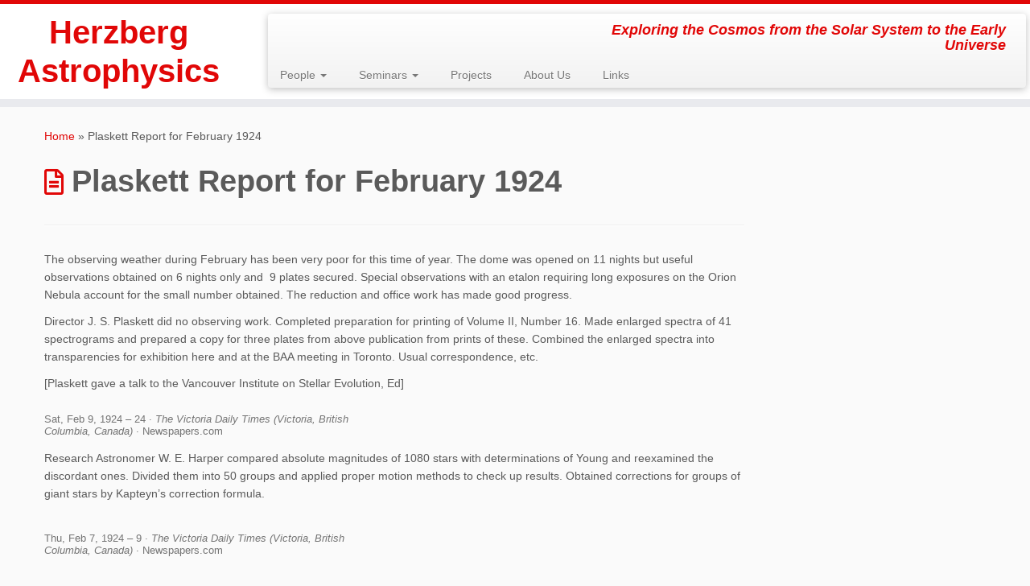

--- FILE ---
content_type: text/html; charset=UTF-8
request_url: https://astroherzberg.org/plaskett-report-for-february-1924/
body_size: 11332
content:
<!DOCTYPE html>
<!--[if IE 7]>
<html class="ie ie7 no-js" lang="en-US">
<![endif]-->
<!--[if IE 8]>
<html class="ie ie8 no-js" lang="en-US">
<![endif]-->
<!--[if !(IE 7) | !(IE 8)  ]><!-->
<html class="no-js" lang="en-US">
<!--<![endif]-->
	<head>
		<meta charset="UTF-8" />
		<meta http-equiv="X-UA-Compatible" content="IE=EDGE" />
		<meta name="viewport" content="width=device-width, initial-scale=1.0" />
        <link rel="profile"  href="https://gmpg.org/xfn/11" />
		<link rel="pingback" href="https://astroherzberg.org/xmlrpc.php" />
		<script>(function(html){html.className = html.className.replace(/\bno-js\b/,'js')})(document.documentElement);</script>
<meta name='robots' content='index, follow, max-image-preview:large, max-snippet:-1, max-video-preview:-1' />

	<!-- This site is optimized with the Yoast SEO plugin v23.4 - https://yoast.com/wordpress/plugins/seo/ -->
	<title>Plaskett Report for February 1924 - Herzberg Astrophysics</title>
	<link rel="canonical" href="https://astroherzberg.org/plaskett-report-for-february-1924/" />
	<meta property="og:locale" content="en_US" />
	<meta property="og:type" content="article" />
	<meta property="og:title" content="Plaskett Report for February 1924 - Herzberg Astrophysics" />
	<meta property="og:description" content="The observing weather during February has been very poor for this time of year. The dome was opened on 11 nights but useful observations obtained on 6 nights only and  9 plates secured. Special observations with an etalon requiring long exposures on the Orion Nebula account for the small number obtained. The reduction and office [&hellip;]" />
	<meta property="og:url" content="https://astroherzberg.org/plaskett-report-for-february-1924/" />
	<meta property="og:site_name" content="Herzberg Astrophysics" />
	<meta property="article:modified_time" content="2020-12-15T23:36:50+00:00" />
	<meta property="og:image" content="https://img.newspapers.com/img/thumbnail/505282797/400/300/2781_3789_655_2243.jpg" />
	<meta name="twitter:label1" content="Est. reading time" />
	<meta name="twitter:data1" content="2 minutes" />
	<script type="application/ld+json" class="yoast-schema-graph">{"@context":"https://schema.org","@graph":[{"@type":"WebPage","@id":"https://astroherzberg.org/plaskett-report-for-february-1924/","url":"https://astroherzberg.org/plaskett-report-for-february-1924/","name":"Plaskett Report for February 1924 - Herzberg Astrophysics","isPartOf":{"@id":"https://astroherzberg.org/#website"},"primaryImageOfPage":{"@id":"https://astroherzberg.org/plaskett-report-for-february-1924/#primaryimage"},"image":{"@id":"https://astroherzberg.org/plaskett-report-for-february-1924/#primaryimage"},"thumbnailUrl":"https://img.newspapers.com/img/thumbnail/505282797/400/300/2781_3789_655_2243.jpg","datePublished":"2020-04-14T20:03:38+00:00","dateModified":"2020-12-15T23:36:50+00:00","inLanguage":"en-US","potentialAction":[{"@type":"ReadAction","target":["https://astroherzberg.org/plaskett-report-for-february-1924/"]}]},{"@type":"ImageObject","inLanguage":"en-US","@id":"https://astroherzberg.org/plaskett-report-for-february-1924/#primaryimage","url":"https://img.newspapers.com/img/thumbnail/505282797/400/300/2781_3789_655_2243.jpg","contentUrl":"https://img.newspapers.com/img/thumbnail/505282797/400/300/2781_3789_655_2243.jpg"},{"@type":"WebSite","@id":"https://astroherzberg.org/#website","url":"https://astroherzberg.org/","name":"Herzberg Astrophysics","description":"Exploring the Cosmos from the Solar System  to the Early Universe","potentialAction":[{"@type":"SearchAction","target":{"@type":"EntryPoint","urlTemplate":"https://astroherzberg.org/?s={search_term_string}"},"query-input":{"@type":"PropertyValueSpecification","valueRequired":true,"valueName":"search_term_string"}}],"inLanguage":"en-US"}]}</script>
	<!-- / Yoast SEO plugin. -->


<link rel='dns-prefetch' href='//secure.gravatar.com' />
<link rel='dns-prefetch' href='//stats.wp.com' />
<link rel='dns-prefetch' href='//v0.wordpress.com' />
<link rel="alternate" type="application/rss+xml" title="Herzberg Astrophysics &raquo; Feed" href="https://astroherzberg.org/feed/" />
<link rel="alternate" type="application/rss+xml" title="Herzberg Astrophysics &raquo; Comments Feed" href="https://astroherzberg.org/comments/feed/" />
<script type="text/javascript">
/* <![CDATA[ */
window._wpemojiSettings = {"baseUrl":"https:\/\/s.w.org\/images\/core\/emoji\/14.0.0\/72x72\/","ext":".png","svgUrl":"https:\/\/s.w.org\/images\/core\/emoji\/14.0.0\/svg\/","svgExt":".svg","source":{"concatemoji":"https:\/\/astroherzberg.org\/wp-includes\/js\/wp-emoji-release.min.js?ver=6.4.7"}};
/*! This file is auto-generated */
!function(i,n){var o,s,e;function c(e){try{var t={supportTests:e,timestamp:(new Date).valueOf()};sessionStorage.setItem(o,JSON.stringify(t))}catch(e){}}function p(e,t,n){e.clearRect(0,0,e.canvas.width,e.canvas.height),e.fillText(t,0,0);var t=new Uint32Array(e.getImageData(0,0,e.canvas.width,e.canvas.height).data),r=(e.clearRect(0,0,e.canvas.width,e.canvas.height),e.fillText(n,0,0),new Uint32Array(e.getImageData(0,0,e.canvas.width,e.canvas.height).data));return t.every(function(e,t){return e===r[t]})}function u(e,t,n){switch(t){case"flag":return n(e,"\ud83c\udff3\ufe0f\u200d\u26a7\ufe0f","\ud83c\udff3\ufe0f\u200b\u26a7\ufe0f")?!1:!n(e,"\ud83c\uddfa\ud83c\uddf3","\ud83c\uddfa\u200b\ud83c\uddf3")&&!n(e,"\ud83c\udff4\udb40\udc67\udb40\udc62\udb40\udc65\udb40\udc6e\udb40\udc67\udb40\udc7f","\ud83c\udff4\u200b\udb40\udc67\u200b\udb40\udc62\u200b\udb40\udc65\u200b\udb40\udc6e\u200b\udb40\udc67\u200b\udb40\udc7f");case"emoji":return!n(e,"\ud83e\udef1\ud83c\udffb\u200d\ud83e\udef2\ud83c\udfff","\ud83e\udef1\ud83c\udffb\u200b\ud83e\udef2\ud83c\udfff")}return!1}function f(e,t,n){var r="undefined"!=typeof WorkerGlobalScope&&self instanceof WorkerGlobalScope?new OffscreenCanvas(300,150):i.createElement("canvas"),a=r.getContext("2d",{willReadFrequently:!0}),o=(a.textBaseline="top",a.font="600 32px Arial",{});return e.forEach(function(e){o[e]=t(a,e,n)}),o}function t(e){var t=i.createElement("script");t.src=e,t.defer=!0,i.head.appendChild(t)}"undefined"!=typeof Promise&&(o="wpEmojiSettingsSupports",s=["flag","emoji"],n.supports={everything:!0,everythingExceptFlag:!0},e=new Promise(function(e){i.addEventListener("DOMContentLoaded",e,{once:!0})}),new Promise(function(t){var n=function(){try{var e=JSON.parse(sessionStorage.getItem(o));if("object"==typeof e&&"number"==typeof e.timestamp&&(new Date).valueOf()<e.timestamp+604800&&"object"==typeof e.supportTests)return e.supportTests}catch(e){}return null}();if(!n){if("undefined"!=typeof Worker&&"undefined"!=typeof OffscreenCanvas&&"undefined"!=typeof URL&&URL.createObjectURL&&"undefined"!=typeof Blob)try{var e="postMessage("+f.toString()+"("+[JSON.stringify(s),u.toString(),p.toString()].join(",")+"));",r=new Blob([e],{type:"text/javascript"}),a=new Worker(URL.createObjectURL(r),{name:"wpTestEmojiSupports"});return void(a.onmessage=function(e){c(n=e.data),a.terminate(),t(n)})}catch(e){}c(n=f(s,u,p))}t(n)}).then(function(e){for(var t in e)n.supports[t]=e[t],n.supports.everything=n.supports.everything&&n.supports[t],"flag"!==t&&(n.supports.everythingExceptFlag=n.supports.everythingExceptFlag&&n.supports[t]);n.supports.everythingExceptFlag=n.supports.everythingExceptFlag&&!n.supports.flag,n.DOMReady=!1,n.readyCallback=function(){n.DOMReady=!0}}).then(function(){return e}).then(function(){var e;n.supports.everything||(n.readyCallback(),(e=n.source||{}).concatemoji?t(e.concatemoji):e.wpemoji&&e.twemoji&&(t(e.twemoji),t(e.wpemoji)))}))}((window,document),window._wpemojiSettings);
/* ]]> */
</script>
<link rel='stylesheet' id='twb-open-sans-css' href='https://fonts.googleapis.com/css?family=Open+Sans%3A300%2C400%2C500%2C600%2C700%2C800&#038;display=swap&#038;ver=6.4.7' type='text/css' media='all' />
<link rel='stylesheet' id='twb-global-css' href='https://astroherzberg.org/wp-content/plugins/form-maker/booster/assets/css/global.css?ver=1.0.0' type='text/css' media='all' />
<style id='wp-emoji-styles-inline-css' type='text/css'>

	img.wp-smiley, img.emoji {
		display: inline !important;
		border: none !important;
		box-shadow: none !important;
		height: 1em !important;
		width: 1em !important;
		margin: 0 0.07em !important;
		vertical-align: -0.1em !important;
		background: none !important;
		padding: 0 !important;
	}
</style>
<link rel='stylesheet' id='wp-block-library-css' href='https://astroherzberg.org/wp-includes/css/dist/block-library/style.min.css?ver=6.4.7' type='text/css' media='all' />
<style id='wp-block-library-inline-css' type='text/css'>
.has-text-align-justify{text-align:justify;}
</style>
<link rel='stylesheet' id='bp3d-custom-style-css' href='https://astroherzberg.org/wp-content/plugins/3d-viewer/public/css/custom-style.css?ver=1.5.0' type='text/css' media='all' />
<link rel='stylesheet' id='bp3d-public-css' href='https://astroherzberg.org/wp-content/plugins/3d-viewer/dist/public.css?ver=1.5.0' type='text/css' media='all' />
<link rel='stylesheet' id='mediaelement-css' href='https://astroherzberg.org/wp-includes/js/mediaelement/mediaelementplayer-legacy.min.css?ver=4.2.17' type='text/css' media='all' />
<link rel='stylesheet' id='wp-mediaelement-css' href='https://astroherzberg.org/wp-includes/js/mediaelement/wp-mediaelement.min.css?ver=6.4.7' type='text/css' media='all' />
<style id='jetpack-sharing-buttons-style-inline-css' type='text/css'>
.jetpack-sharing-buttons__services-list{display:flex;flex-direction:row;flex-wrap:wrap;gap:0;list-style-type:none;margin:5px;padding:0}.jetpack-sharing-buttons__services-list.has-small-icon-size{font-size:12px}.jetpack-sharing-buttons__services-list.has-normal-icon-size{font-size:16px}.jetpack-sharing-buttons__services-list.has-large-icon-size{font-size:24px}.jetpack-sharing-buttons__services-list.has-huge-icon-size{font-size:36px}@media print{.jetpack-sharing-buttons__services-list{display:none!important}}.editor-styles-wrapper .wp-block-jetpack-sharing-buttons{gap:0;padding-inline-start:0}ul.jetpack-sharing-buttons__services-list.has-background{padding:1.25em 2.375em}
</style>
<link rel='stylesheet' id='editorskit-frontend-css' href='https://astroherzberg.org/wp-content/plugins/block-options/build/style.build.css?ver=new' type='text/css' media='all' />
<style id='classic-theme-styles-inline-css' type='text/css'>
/*! This file is auto-generated */
.wp-block-button__link{color:#fff;background-color:#32373c;border-radius:9999px;box-shadow:none;text-decoration:none;padding:calc(.667em + 2px) calc(1.333em + 2px);font-size:1.125em}.wp-block-file__button{background:#32373c;color:#fff;text-decoration:none}
</style>
<style id='global-styles-inline-css' type='text/css'>
body{--wp--preset--color--black: #000000;--wp--preset--color--cyan-bluish-gray: #abb8c3;--wp--preset--color--white: #ffffff;--wp--preset--color--pale-pink: #f78da7;--wp--preset--color--vivid-red: #cf2e2e;--wp--preset--color--luminous-vivid-orange: #ff6900;--wp--preset--color--luminous-vivid-amber: #fcb900;--wp--preset--color--light-green-cyan: #7bdcb5;--wp--preset--color--vivid-green-cyan: #00d084;--wp--preset--color--pale-cyan-blue: #8ed1fc;--wp--preset--color--vivid-cyan-blue: #0693e3;--wp--preset--color--vivid-purple: #9b51e0;--wp--preset--gradient--vivid-cyan-blue-to-vivid-purple: linear-gradient(135deg,rgba(6,147,227,1) 0%,rgb(155,81,224) 100%);--wp--preset--gradient--light-green-cyan-to-vivid-green-cyan: linear-gradient(135deg,rgb(122,220,180) 0%,rgb(0,208,130) 100%);--wp--preset--gradient--luminous-vivid-amber-to-luminous-vivid-orange: linear-gradient(135deg,rgba(252,185,0,1) 0%,rgba(255,105,0,1) 100%);--wp--preset--gradient--luminous-vivid-orange-to-vivid-red: linear-gradient(135deg,rgba(255,105,0,1) 0%,rgb(207,46,46) 100%);--wp--preset--gradient--very-light-gray-to-cyan-bluish-gray: linear-gradient(135deg,rgb(238,238,238) 0%,rgb(169,184,195) 100%);--wp--preset--gradient--cool-to-warm-spectrum: linear-gradient(135deg,rgb(74,234,220) 0%,rgb(151,120,209) 20%,rgb(207,42,186) 40%,rgb(238,44,130) 60%,rgb(251,105,98) 80%,rgb(254,248,76) 100%);--wp--preset--gradient--blush-light-purple: linear-gradient(135deg,rgb(255,206,236) 0%,rgb(152,150,240) 100%);--wp--preset--gradient--blush-bordeaux: linear-gradient(135deg,rgb(254,205,165) 0%,rgb(254,45,45) 50%,rgb(107,0,62) 100%);--wp--preset--gradient--luminous-dusk: linear-gradient(135deg,rgb(255,203,112) 0%,rgb(199,81,192) 50%,rgb(65,88,208) 100%);--wp--preset--gradient--pale-ocean: linear-gradient(135deg,rgb(255,245,203) 0%,rgb(182,227,212) 50%,rgb(51,167,181) 100%);--wp--preset--gradient--electric-grass: linear-gradient(135deg,rgb(202,248,128) 0%,rgb(113,206,126) 100%);--wp--preset--gradient--midnight: linear-gradient(135deg,rgb(2,3,129) 0%,rgb(40,116,252) 100%);--wp--preset--font-size--small: 13px;--wp--preset--font-size--medium: 20px;--wp--preset--font-size--large: 36px;--wp--preset--font-size--x-large: 42px;--wp--preset--spacing--20: 0.44rem;--wp--preset--spacing--30: 0.67rem;--wp--preset--spacing--40: 1rem;--wp--preset--spacing--50: 1.5rem;--wp--preset--spacing--60: 2.25rem;--wp--preset--spacing--70: 3.38rem;--wp--preset--spacing--80: 5.06rem;--wp--preset--shadow--natural: 6px 6px 9px rgba(0, 0, 0, 0.2);--wp--preset--shadow--deep: 12px 12px 50px rgba(0, 0, 0, 0.4);--wp--preset--shadow--sharp: 6px 6px 0px rgba(0, 0, 0, 0.2);--wp--preset--shadow--outlined: 6px 6px 0px -3px rgba(255, 255, 255, 1), 6px 6px rgba(0, 0, 0, 1);--wp--preset--shadow--crisp: 6px 6px 0px rgba(0, 0, 0, 1);}:where(.is-layout-flex){gap: 0.5em;}:where(.is-layout-grid){gap: 0.5em;}body .is-layout-flow > .alignleft{float: left;margin-inline-start: 0;margin-inline-end: 2em;}body .is-layout-flow > .alignright{float: right;margin-inline-start: 2em;margin-inline-end: 0;}body .is-layout-flow > .aligncenter{margin-left: auto !important;margin-right: auto !important;}body .is-layout-constrained > .alignleft{float: left;margin-inline-start: 0;margin-inline-end: 2em;}body .is-layout-constrained > .alignright{float: right;margin-inline-start: 2em;margin-inline-end: 0;}body .is-layout-constrained > .aligncenter{margin-left: auto !important;margin-right: auto !important;}body .is-layout-constrained > :where(:not(.alignleft):not(.alignright):not(.alignfull)){max-width: var(--wp--style--global--content-size);margin-left: auto !important;margin-right: auto !important;}body .is-layout-constrained > .alignwide{max-width: var(--wp--style--global--wide-size);}body .is-layout-flex{display: flex;}body .is-layout-flex{flex-wrap: wrap;align-items: center;}body .is-layout-flex > *{margin: 0;}body .is-layout-grid{display: grid;}body .is-layout-grid > *{margin: 0;}:where(.wp-block-columns.is-layout-flex){gap: 2em;}:where(.wp-block-columns.is-layout-grid){gap: 2em;}:where(.wp-block-post-template.is-layout-flex){gap: 1.25em;}:where(.wp-block-post-template.is-layout-grid){gap: 1.25em;}.has-black-color{color: var(--wp--preset--color--black) !important;}.has-cyan-bluish-gray-color{color: var(--wp--preset--color--cyan-bluish-gray) !important;}.has-white-color{color: var(--wp--preset--color--white) !important;}.has-pale-pink-color{color: var(--wp--preset--color--pale-pink) !important;}.has-vivid-red-color{color: var(--wp--preset--color--vivid-red) !important;}.has-luminous-vivid-orange-color{color: var(--wp--preset--color--luminous-vivid-orange) !important;}.has-luminous-vivid-amber-color{color: var(--wp--preset--color--luminous-vivid-amber) !important;}.has-light-green-cyan-color{color: var(--wp--preset--color--light-green-cyan) !important;}.has-vivid-green-cyan-color{color: var(--wp--preset--color--vivid-green-cyan) !important;}.has-pale-cyan-blue-color{color: var(--wp--preset--color--pale-cyan-blue) !important;}.has-vivid-cyan-blue-color{color: var(--wp--preset--color--vivid-cyan-blue) !important;}.has-vivid-purple-color{color: var(--wp--preset--color--vivid-purple) !important;}.has-black-background-color{background-color: var(--wp--preset--color--black) !important;}.has-cyan-bluish-gray-background-color{background-color: var(--wp--preset--color--cyan-bluish-gray) !important;}.has-white-background-color{background-color: var(--wp--preset--color--white) !important;}.has-pale-pink-background-color{background-color: var(--wp--preset--color--pale-pink) !important;}.has-vivid-red-background-color{background-color: var(--wp--preset--color--vivid-red) !important;}.has-luminous-vivid-orange-background-color{background-color: var(--wp--preset--color--luminous-vivid-orange) !important;}.has-luminous-vivid-amber-background-color{background-color: var(--wp--preset--color--luminous-vivid-amber) !important;}.has-light-green-cyan-background-color{background-color: var(--wp--preset--color--light-green-cyan) !important;}.has-vivid-green-cyan-background-color{background-color: var(--wp--preset--color--vivid-green-cyan) !important;}.has-pale-cyan-blue-background-color{background-color: var(--wp--preset--color--pale-cyan-blue) !important;}.has-vivid-cyan-blue-background-color{background-color: var(--wp--preset--color--vivid-cyan-blue) !important;}.has-vivid-purple-background-color{background-color: var(--wp--preset--color--vivid-purple) !important;}.has-black-border-color{border-color: var(--wp--preset--color--black) !important;}.has-cyan-bluish-gray-border-color{border-color: var(--wp--preset--color--cyan-bluish-gray) !important;}.has-white-border-color{border-color: var(--wp--preset--color--white) !important;}.has-pale-pink-border-color{border-color: var(--wp--preset--color--pale-pink) !important;}.has-vivid-red-border-color{border-color: var(--wp--preset--color--vivid-red) !important;}.has-luminous-vivid-orange-border-color{border-color: var(--wp--preset--color--luminous-vivid-orange) !important;}.has-luminous-vivid-amber-border-color{border-color: var(--wp--preset--color--luminous-vivid-amber) !important;}.has-light-green-cyan-border-color{border-color: var(--wp--preset--color--light-green-cyan) !important;}.has-vivid-green-cyan-border-color{border-color: var(--wp--preset--color--vivid-green-cyan) !important;}.has-pale-cyan-blue-border-color{border-color: var(--wp--preset--color--pale-cyan-blue) !important;}.has-vivid-cyan-blue-border-color{border-color: var(--wp--preset--color--vivid-cyan-blue) !important;}.has-vivid-purple-border-color{border-color: var(--wp--preset--color--vivid-purple) !important;}.has-vivid-cyan-blue-to-vivid-purple-gradient-background{background: var(--wp--preset--gradient--vivid-cyan-blue-to-vivid-purple) !important;}.has-light-green-cyan-to-vivid-green-cyan-gradient-background{background: var(--wp--preset--gradient--light-green-cyan-to-vivid-green-cyan) !important;}.has-luminous-vivid-amber-to-luminous-vivid-orange-gradient-background{background: var(--wp--preset--gradient--luminous-vivid-amber-to-luminous-vivid-orange) !important;}.has-luminous-vivid-orange-to-vivid-red-gradient-background{background: var(--wp--preset--gradient--luminous-vivid-orange-to-vivid-red) !important;}.has-very-light-gray-to-cyan-bluish-gray-gradient-background{background: var(--wp--preset--gradient--very-light-gray-to-cyan-bluish-gray) !important;}.has-cool-to-warm-spectrum-gradient-background{background: var(--wp--preset--gradient--cool-to-warm-spectrum) !important;}.has-blush-light-purple-gradient-background{background: var(--wp--preset--gradient--blush-light-purple) !important;}.has-blush-bordeaux-gradient-background{background: var(--wp--preset--gradient--blush-bordeaux) !important;}.has-luminous-dusk-gradient-background{background: var(--wp--preset--gradient--luminous-dusk) !important;}.has-pale-ocean-gradient-background{background: var(--wp--preset--gradient--pale-ocean) !important;}.has-electric-grass-gradient-background{background: var(--wp--preset--gradient--electric-grass) !important;}.has-midnight-gradient-background{background: var(--wp--preset--gradient--midnight) !important;}.has-small-font-size{font-size: var(--wp--preset--font-size--small) !important;}.has-medium-font-size{font-size: var(--wp--preset--font-size--medium) !important;}.has-large-font-size{font-size: var(--wp--preset--font-size--large) !important;}.has-x-large-font-size{font-size: var(--wp--preset--font-size--x-large) !important;}
.wp-block-navigation a:where(:not(.wp-element-button)){color: inherit;}
:where(.wp-block-post-template.is-layout-flex){gap: 1.25em;}:where(.wp-block-post-template.is-layout-grid){gap: 1.25em;}
:where(.wp-block-columns.is-layout-flex){gap: 2em;}:where(.wp-block-columns.is-layout-grid){gap: 2em;}
.wp-block-pullquote{font-size: 1.5em;line-height: 1.6;}
</style>
<link rel='stylesheet' id='responsive-lightbox-swipebox-css' href='https://astroherzberg.org/wp-content/plugins/responsive-lightbox/assets/swipebox/swipebox.min.css?ver=2.4.8' type='text/css' media='all' />
<link rel='stylesheet' id='customizr-fa-css' href='https://astroherzberg.org/wp-content/themes/customizr/assets/shared/fonts/fa/css/fontawesome-all.min.css?ver=4.4.21' type='text/css' media='all' />
<link rel='stylesheet' id='customizr-common-css' href='https://astroherzberg.org/wp-content/themes/customizr/inc/assets/css/tc_common.min.css?ver=4.4.21' type='text/css' media='all' />
<link rel='stylesheet' id='customizr-skin-css' href='https://astroherzberg.org/wp-content/themes/customizr/inc/assets/css/red.min.css?ver=4.4.21' type='text/css' media='all' />
<style id='customizr-skin-inline-css' type='text/css'>

            body,.navbar .nav>li>a {
              font-size : 14px;
              line-height : 1.6em;
            }
table { border-collapse: separate; }
                           body table { border-collapse: collapse; }
                          
.social-links .social-icon:before { content: none } 
.sticky-enabled .tc-shrink-on .site-logo img {
    					height:30px!important;width:auto!important
    				}

    				.sticky-enabled .tc-shrink-on .brand .site-title {
    					font-size:0.6em;opacity:0.8;line-height:1.2em
    				}

          .comments-link .tc-comment-bubble {
            color: #F00;
            border: 2px solid #F00;
          }
          .comments-link .tc-comment-bubble:before {
            border-color: #F00;
          }
        
</style>
<link rel='stylesheet' id='customizr-style-css' href='https://astroherzberg.org/wp-content/themes/customizr/style.css?ver=4.4.21' type='text/css' media='all' />
<link rel='stylesheet' id='fancyboxcss-css' href='https://astroherzberg.org/wp-content/themes/customizr/assets/front/js/libs/fancybox/jquery.fancybox-1.3.4.min.css?ver=6.4.7' type='text/css' media='all' />
<link rel='stylesheet' id='tablepress-default-css' href='https://astroherzberg.org/wp-content/tablepress-combined.min.css?ver=25' type='text/css' media='all' />
<link rel='stylesheet' id='jetpack_css-css' href='https://astroherzberg.org/wp-content/plugins/jetpack/css/jetpack.css?ver=13.2.3' type='text/css' media='all' />
<script type="text/javascript" src="https://astroherzberg.org/wp-includes/js/jquery/jquery.min.js?ver=3.7.1" id="jquery-core-js"></script>
<script type="text/javascript" src="https://astroherzberg.org/wp-includes/js/jquery/jquery-migrate.min.js?ver=3.4.1" id="jquery-migrate-js"></script>
<script type="text/javascript" src="https://astroherzberg.org/wp-content/plugins/form-maker/booster/assets/js/circle-progress.js?ver=1.2.2" id="twb-circle-js"></script>
<script type="text/javascript" id="twb-global-js-extra">
/* <![CDATA[ */
var twb = {"nonce":"e39f2d4a76","ajax_url":"https:\/\/astroherzberg.org\/wp-admin\/admin-ajax.php","plugin_url":"https:\/\/astroherzberg.org\/wp-content\/plugins\/form-maker\/booster","href":"https:\/\/astroherzberg.org\/wp-admin\/admin.php?page=twb_form-maker"};
var twb = {"nonce":"e39f2d4a76","ajax_url":"https:\/\/astroherzberg.org\/wp-admin\/admin-ajax.php","plugin_url":"https:\/\/astroherzberg.org\/wp-content\/plugins\/form-maker\/booster","href":"https:\/\/astroherzberg.org\/wp-admin\/admin.php?page=twb_form-maker"};
/* ]]> */
</script>
<script type="text/javascript" src="https://astroherzberg.org/wp-content/plugins/form-maker/booster/assets/js/global.js?ver=1.0.0" id="twb-global-js"></script>
<script type="text/javascript" src="https://astroherzberg.org/wp-content/plugins/responsive-lightbox/assets/swipebox/jquery.swipebox.min.js?ver=2.4.8" id="responsive-lightbox-swipebox-js"></script>
<script type="text/javascript" src="https://astroherzberg.org/wp-includes/js/underscore.min.js?ver=1.13.4" id="underscore-js"></script>
<script type="text/javascript" src="https://astroherzberg.org/wp-content/plugins/responsive-lightbox/assets/infinitescroll/infinite-scroll.pkgd.min.js?ver=6.4.7" id="responsive-lightbox-infinite-scroll-js"></script>
<script type="text/javascript" id="responsive-lightbox-js-before">
/* <![CDATA[ */
var rlArgs = {"script":"swipebox","selector":"lightbox","customEvents":"","activeGalleries":true,"animation":true,"hideCloseButtonOnMobile":false,"removeBarsOnMobile":false,"hideBars":true,"hideBarsDelay":5000,"videoMaxWidth":1080,"useSVG":true,"loopAtEnd":false,"woocommerce_gallery":false,"ajaxurl":"https:\/\/astroherzberg.org\/wp-admin\/admin-ajax.php","nonce":"9b48dc07d0","preview":false,"postId":3731,"scriptExtension":false};
/* ]]> */
</script>
<script type="text/javascript" src="https://astroherzberg.org/wp-content/plugins/responsive-lightbox/js/front.js?ver=2.4.8" id="responsive-lightbox-js"></script>
<script type="text/javascript" src="https://astroherzberg.org/wp-content/themes/customizr/assets/front/js/libs/fancybox/jquery.fancybox-1.3.4.min.js?ver=4.4.21" id="tc-fancybox-js"></script>
<script type="text/javascript" id="tc-scripts-js-extra">
/* <![CDATA[ */
var TCParams = {"_disabled":[],"FancyBoxState":"1","FancyBoxAutoscale":"1","SliderName":"","SliderDelay":"","SliderHover":"1","centerSliderImg":"1","SmoothScroll":{"Enabled":true,"Options":{"touchpadSupport":false}},"anchorSmoothScroll":"linear","anchorSmoothScrollExclude":{"simple":["[class*=edd]",".tc-carousel-control",".carousel-control","[data-toggle=\"modal\"]","[data-toggle=\"dropdown\"]","[data-toggle=\"tooltip\"]","[data-toggle=\"popover\"]","[data-toggle=\"collapse\"]","[data-toggle=\"tab\"]","[data-toggle=\"pill\"]","[class*=upme]","[class*=um-]"],"deep":{"classes":[],"ids":[]}},"ReorderBlocks":"1","centerAllImg":"1","HasComments":"","LeftSidebarClass":".span3.left.tc-sidebar","RightSidebarClass":".span3.right.tc-sidebar","LoadModernizr":"1","stickyCustomOffset":{"_initial":0,"_scrolling":0,"options":{"_static":true,"_element":""}},"stickyHeader":"1","dropdowntoViewport":"","timerOnScrollAllBrowsers":"1","extLinksStyle":"","extLinksTargetExt":"","extLinksSkipSelectors":{"classes":["btn","button"],"ids":[]},"dropcapEnabled":"","dropcapWhere":{"post":"","page":""},"dropcapMinWords":"50","dropcapSkipSelectors":{"tags":["IMG","IFRAME","H1","H2","H3","H4","H5","H6","BLOCKQUOTE","UL","OL"],"classes":["btn","tc-placeholder-wrap"],"id":[]},"imgSmartLoadEnabled":"","imgSmartLoadOpts":{"parentSelectors":[".article-container",".__before_main_wrapper",".widget-front"],"opts":{"excludeImg":[".tc-holder-img"]}},"imgSmartLoadsForSliders":"","goldenRatio":"1.618","gridGoldenRatioLimit":"350","isSecondMenuEnabled":"","secondMenuRespSet":"in-sn-before","isParallaxOn":"1","parallaxRatio":"0.55","pluginCompats":[],"adminAjaxUrl":"https:\/\/astroherzberg.org\/wp-admin\/admin-ajax.php","ajaxUrl":"https:\/\/astroherzberg.org\/?czrajax=1","frontNonce":{"id":"CZRFrontNonce","handle":"049e3e3aa7"},"isDevMode":"1","isModernStyle":"","i18n":{"Permanently dismiss":"Permanently dismiss"},"version":"4.4.21","frontNotifications":{"styleSwitcher":{"enabled":false,"content":"","dismissAction":"dismiss_style_switcher_note_front","ajaxUrl":"https:\/\/astroherzberg.org\/wp-admin\/admin-ajax.php"}}};
/* ]]> */
</script>
<script type="text/javascript" src="https://astroherzberg.org/wp-content/themes/customizr/inc/assets/js/tc-scripts.js?ver=4.4.21" id="tc-scripts-js"></script>
<link rel="https://api.w.org/" href="https://astroherzberg.org/wp-json/" /><link rel="alternate" type="application/json" href="https://astroherzberg.org/wp-json/wp/v2/pages/3731" /><link rel="EditURI" type="application/rsd+xml" title="RSD" href="https://astroherzberg.org/xmlrpc.php?rsd" />
<meta name="generator" content="WordPress 6.4.7" />
<link rel='shortlink' href='https://wp.me/P468Lg-Yb' />
<link rel="alternate" type="application/json+oembed" href="https://astroherzberg.org/wp-json/oembed/1.0/embed?url=https%3A%2F%2Fastroherzberg.org%2Fplaskett-report-for-february-1924%2F" />
<link rel="alternate" type="text/xml+oembed" href="https://astroherzberg.org/wp-json/oembed/1.0/embed?url=https%3A%2F%2Fastroherzberg.org%2Fplaskett-report-for-february-1924%2F&#038;format=xml" />
	<style>img#wpstats{display:none}</style>
		<!-- Analytics by WP Statistics v14.10.1 - https://wp-statistics.com/ -->
<link id="czr-favicon" rel="shortcut icon" href="https://astroherzberg.org/wp-content/uploads/2013/11/canadaflag1.jpg" type="image/x-icon"><style type="text/css" id="wp-custom-css">.carousel .item {
-webkit-transition: .7s ease-in-out opacity;
-moz-transition: .7s ease-in-out opacity;
-ms-transition: .7s ease-in-out opacity;
-o-transition: .7s ease-in-out opacity;
transition: .7s ease-in-out opacity;
left: 0 !important;
}

.carousel .active.left, .carousel .active.right {
opacity: 0;
z-index: 2;
}
/* ...and only if you&#039;re using the prev/next buttons */
.carousel .next.left, .carousel .prev.right {
opacity: 1;
z-index: 1;
}</style>	</head>
	
	<body class="page-template-default page page-id-3731 wp-embed-responsive tc-fade-hover-links tc-r-sidebar tc-center-images skin-red customizr-4-4-21 tc-sticky-header sticky-disabled tc-transparent-on-scroll tc-regular-menu" >
            <a class="screen-reader-text skip-link" href="#content">Skip to content</a>
        
    <div id="tc-page-wrap" class="">

  		
  	   	<header class="tc-header clearfix row-fluid tc-tagline-off tc-title-logo-on  tc-shrink-on tc-menu-on logo-left tc-second-menu-in-sn-before-when-mobile">
  			      <div class="brand span3 pull-left ">

        <h1><a class="site-title" href="https://astroherzberg.org/">Herzberg Astrophysics</a></h1>
      </div> <!-- brand span3 pull-left -->
      <div class="container outside"><h2 class="site-description">Exploring the Cosmos from the Solar System  to the Early Universe</h2></div>      	<div class="navbar-wrapper clearfix span9 tc-submenu-fade tc-submenu-move tc-open-on-click pull-menu-left">
        	<div class="navbar resp">
          		<div class="navbar-inner" role="navigation">
            		<div class="row-fluid">
              		<h2 class="span7 inside site-description">Exploring the Cosmos from the Solar System  to the Early Universe</h2><div class="nav-collapse collapse"><div class="menu-explore-herzberg-astrophysics-container"><ul id="menu-explore-herzberg-astrophysics-2" class="nav"><li class="menu-item menu-item-type-post_type menu-item-object-page menu-item-has-children dropdown menu-item-19"><a class="dropdown-toggle" data-toggle="dropdown" data-target="#" href="https://astroherzberg.org/people/">People <strong class="caret"></strong></a>
<ul class="dropdown-menu">
	<li class="menu-item menu-item-type-post_type menu-item-object-page menu-item-117"><a href="https://astroherzberg.org/people/">Staff list</a></li>
</ul>
</li>
<li class="menu-item menu-item-type-post_type menu-item-object-page menu-item-has-children dropdown menu-item-2620"><a class="dropdown-toggle" data-toggle="dropdown" data-target="#" href="https://astroherzberg.org/seminars/">Seminars <strong class="caret"></strong></a>
<ul class="dropdown-menu">
	<li class="menu-item menu-item-type-post_type menu-item-object-page menu-item-2669"><a href="https://astroherzberg.org/seminars/">Overview</a></li>
	<li class="menu-item menu-item-type-post_type menu-item-object-page menu-item-2633"><a href="https://astroherzberg.org/seminars/dao-colloquium/">DAO Astronomy Colloquium</a></li>
	<li class="menu-item menu-item-type-post_type menu-item-object-page menu-item-2634"><a href="https://astroherzberg.org/seminars/dao-science-tea/">DAO Science Tea</a></li>
	<li class="menu-item menu-item-type-post_type menu-item-object-page menu-item-2635"><a href="https://astroherzberg.org/seminars/drao_seminar_series/">DRAO Seminar Series</a></li>
</ul>
</li>
<li class="menu-item menu-item-type-post_type menu-item-object-page menu-item-18"><a href="https://astroherzberg.org/projects/">Projects</a></li>
<li class="menu-item menu-item-type-post_type menu-item-object-page menu-item-24"><a href="https://astroherzberg.org/about-us/">About Us</a></li>
<li class="menu-item menu-item-type-post_type menu-item-object-page menu-item-70"><a href="https://astroherzberg.org/links/">Links</a></li>
</ul></div></div><div class="btn-toggle-nav pull-right"><button type="button" class="btn menu-btn" data-toggle="collapse" data-target=".nav-collapse" title="Open the menu" aria-label="Open the menu"><span class="icon-bar"></span><span class="icon-bar"></span><span class="icon-bar"></span> </button></div>          			</div><!-- /.row-fluid -->
          		</div><!-- /.navbar-inner -->
        	</div><!-- /.navbar resp -->
      	</div><!-- /.navbar-wrapper -->
    	  		</header>
  		<div id="tc-reset-margin-top" class="container-fluid" style="margin-top:103px"></div><div id="main-wrapper" class="container">

    <div class="tc-hot-crumble container" role="navigation"><div class="row"><div class="span12"><div class="breadcrumb-trail breadcrumbs"><span class="trail-begin"><a href="https://astroherzberg.org" title="Herzberg Astrophysics" rel="home" class="trail-begin">Home</a></span> <span class="sep">&raquo;</span> <span class="trail-end">Plaskett Report for February 1924</span></div></div></div></div>
    <div class="container" role="main">
        <div class="row column-content-wrapper">

            
                <div id="content" class="span9 article-container tc-gallery-style">

                    
                        
                                                                                    
                                                                    <article id="page-3731" class="row-fluid post-3731 page type-page status-publish czr-hentry">
                                                <header class="entry-header">
          <h1 class="entry-title format-icon">Plaskett Report for February 1924</h1><hr class="featurette-divider __before_content">        </header>
        
        <div class="entry-content">
          <p>The observing weather during February has been very poor for this time of year. The dome was opened on 11 nights but useful observations obtained on 6 nights only and  9 plates secured. Special observations with an etalon requiring long exposures on the Orion Nebula account for the small number obtained. The reduction and office work has made good progress.</p>
<p>Director J. S. Plaskett did no observing work. Completed preparation for printing of Volume II, Number 16. Made enlarged spectra of 41 spectrograms and prepared a copy for three plates from above publication from prints of these. Combined the enlarged spectra into transparencies for exhibition here and at the BAA meeting in Toronto. Usual correspondence, etc.</p>
[Plaskett gave a talk to the Vancouver Institute on Stellar Evolution, Ed]
<p><a style="text-decoration: none; display: block;" href="https://www.newspapers.com/clip/65369270/" target="_parent" rel="noopener noreferrer"><img decoding="async" style="max-width: 100%;" src="https://img.newspapers.com/img/thumbnail/505282797/400/300/2781_3789_655_2243.jpg" alt="" /><span style="display: block; font: 13px helvetica, sans-serif; color: #747474; padding: 4px 0; max-width: 400px;"> Sat, Feb 9, 1924 – 24 · <em>The Victoria Daily Times (Victoria, British Columbia, Canada)</em> · Newspapers.com</span></a></p>
<p>Research Astronomer W. E. Harper compared absolute magnitudes of 1080 stars with determinations of Young and reexamined the discordant ones. Divided them into 50 groups and applied proper motion methods to check up results. Obtained corrections for groups of giant stars by Kapteyn&#8217;s correction formula.</p>
<p><a style="text-decoration: none; display: block;" href="https://www.newspapers.com/clip/65369071/" target="_parent" rel="noopener noreferrer"><img decoding="async" style="max-width: 100%;" src="https://img.newspapers.com/img/thumbnail/505281210/400/300/2778_5849_643_363.jpg" alt="" /><span style="display: block; font: 13px helvetica, sans-serif; color: #747474; padding: 4px 0; max-width: 400px;"> Thu, Feb 7, 1924 – 9 · <em>The Victoria Daily Times (Victoria, British Columbia, Canada)</em> · Newspapers.com</span></a><br />
Astronomer R. K. Young divided all stars in program whose proper motion and radial velocity were known into groups according to the value of the absolute magnitude determined here and made a solution for mean values to be used to determine systematic errors. The results indicate slight corrections to A-type and a few other types but few alterations were necessary. Commenced preparation of the final tables for the printer.</p>
<p>Astronomer H. H. Plaskett observed parts of 6 nights and obtained 4 spectrograms of the Orion Nebula through etalon. Worked on theory of Fabry and Perot interferometer and translated long German paper on intensity distribution in spectral lines. Freshly silvered plates of the etalon several times, adjusted it and made test spectra in preparation for night observations on 15 nights.</p>
<p>Computer S. N. HIll made calculations of the proper motion components of a number of stars in preparation of Volume II, Number 1 &#8211; Harper and Young&#8217;s publication</p>
<p>Senior Clerk Typist Miss H. R. Keay handled the usual reports, plates, accounts and correspondence. Read the galley proof of Volume II, Number 15. Continued compilation new programme B-type stars. Copy work in conjunction with Volume II, Number 1. Prepared about 75 volumes of periodicals for binding and entered a number of new books in the library catalogue.</p>
        </div>

                                            </article>
                                
                            
                        
                    
                                   <hr class="featurette-divider tc-mobile-separator">
                </div><!--.article-container -->

           
        <div class="span3 right tc-sidebar">
           <div id="right" class="widget-area" role="complementary">
                          </div><!-- //#left or //#right -->
        </div><!--.tc-sidebar -->

        
        </div><!--.row -->
    </div><!-- .container role: main -->

    
</div><!-- //#main-wrapper -->

  		<!-- FOOTER -->
  		<footer id="footer" class="">
  		 					<div class="container footer-widgets ">
                    <div class="row widget-area" role="complementary">
												
							<div id="footer_one" class="span4">
																
										<aside id="text-2" class="widget widget_text"><h3 class="widget-title">Disclaimer</h3>			<div class="textwidget">This site contains personal web pages and the views or opinions expressed are personal and in no way represent those of NRC </div>
		</aside>
																							</div><!-- .{$key}_widget_class -->

						
							<div id="footer_two" class="span4">
																															</div><!-- .{$key}_widget_class -->

						
							<div id="footer_three" class="span4">
																
										<aside id="search-2" class="widget widget_search"><h3 class="widget-title">Search Website</h3><form role="search" method="get" id="searchform" class="searchform" action="https://astroherzberg.org/">
				<div>
					<label class="screen-reader-text" for="s">Search for:</label>
					<input type="text" value="" name="s" id="s" />
					<input type="submit" id="searchsubmit" value="Search" />
				</div>
			</form></aside>
																							</div><!-- .{$key}_widget_class -->

																	</div><!-- .row.widget-area -->
				</div><!--.footer-widgets -->
				    				 <div class="colophon">
			 	<div class="container">
			 		<div class="row-fluid">
					    <div class="span3 social-block pull-left"><span class="social-links"></span></div><div class="span6 credits"><p>&middot; <span class="tc-copyright-text">&copy; 2026</span> <a href="https://astroherzberg.org" title="Herzberg Astrophysics" rel="bookmark">Herzberg Astrophysics</a> &middot; <span class="tc-wp-powered-text">Powered by</span> <a class="icon-wordpress" target="_blank" rel="noopener noreferrer" href="https://wordpress.org" title="Powered by WordPress"></a> &middot; <span class="tc-credits-text">Designed with the <a class="czr-designer-link" href="https://presscustomizr.com/customizr" title="Customizr theme">Customizr theme</a> </span> &middot;</p></div>	      			</div><!-- .row-fluid -->
	      		</div><!-- .container -->
	      	</div><!-- .colophon -->
	    	  		</footer>
    </div><!-- //#tc-page-wrapper -->
		<script type="text/javascript" src="https://astroherzberg.org/wp-includes/js/comment-reply.min.js?ver=6.4.7" id="comment-reply-js" async="async" data-wp-strategy="async"></script>
<script type="text/javascript" src="https://astroherzberg.org/wp-includes/js/jquery/ui/core.min.js?ver=1.13.2" id="jquery-ui-core-js"></script>
<script type="text/javascript" src="https://astroherzberg.org/wp-content/themes/customizr/assets/front/js/libs/modernizr.min.js?ver=4.4.21" id="modernizr-js"></script>
<script type="text/javascript" src="https://astroherzberg.org/wp-content/themes/customizr/assets/front/js/libs/retina.min.js?ver=4.4.21" id="retinajs-js"></script>
<script type="text/javascript" src="https://stats.wp.com/e-202603.js" id="jetpack-stats-js" data-wp-strategy="defer"></script>
<script type="text/javascript" id="jetpack-stats-js-after">
/* <![CDATA[ */
_stq = window._stq || [];
_stq.push([ "view", JSON.parse("{\"v\":\"ext\",\"blog\":\"60568994\",\"post\":\"3731\",\"tz\":\"-8\",\"srv\":\"astroherzberg.org\",\"j\":\"1:13.2.3\"}") ]);
_stq.push([ "clickTrackerInit", "60568994", "3731" ]);
/* ]]> */
</script>
        <script type="text/javascript">
            /* <![CDATA[ */
           document.querySelectorAll("ul.nav-menu").forEach(
               ulist => { 
                    if (ulist.querySelectorAll("li").length == 0) {
                        ulist.style.display = "none";

                                            } 
                }
           );
            /* ]]> */
        </script>
        

<!-- Powered by Orbisius Child Theme Creator | URL: https://orbisius.com/products/wordpress-plugins/orbisius-child-theme-creator/ -->

<div id="tc-footer-btt-wrapper" class="tc-btt-wrapper right"><i class="btt-arrow"></i></div>	</body>
	</html>

<!-- Page cached by LiteSpeed Cache 6.5.0.2 on 2026-01-15 21:06:44 -->